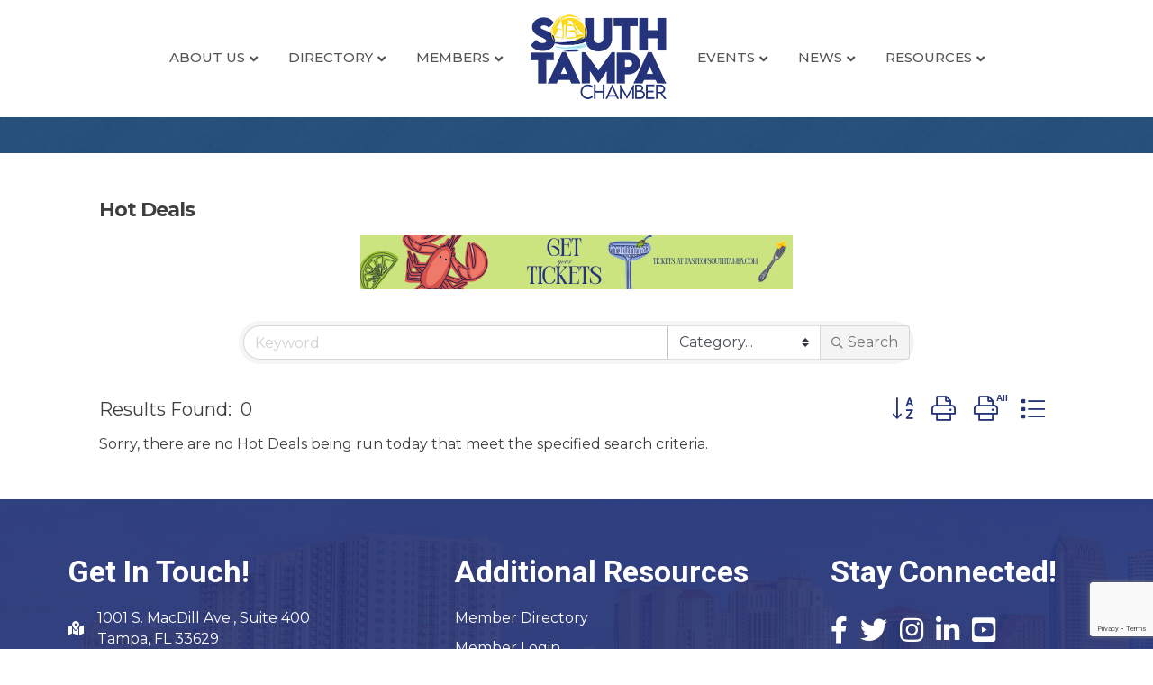

--- FILE ---
content_type: text/html; charset=utf-8
request_url: https://www.google.com/recaptcha/enterprise/anchor?ar=1&k=6LfI_T8rAAAAAMkWHrLP_GfSf3tLy9tKa839wcWa&co=aHR0cHM6Ly9idXNpbmVzcy5zb3V0aHRhbXBhY2hhbWJlci5vcmc6NDQz&hl=en&v=PoyoqOPhxBO7pBk68S4YbpHZ&size=invisible&anchor-ms=40000&execute-ms=30000&cb=f9049p5ia5hc
body_size: 48586
content:
<!DOCTYPE HTML><html dir="ltr" lang="en"><head><meta http-equiv="Content-Type" content="text/html; charset=UTF-8">
<meta http-equiv="X-UA-Compatible" content="IE=edge">
<title>reCAPTCHA</title>
<style type="text/css">
/* cyrillic-ext */
@font-face {
  font-family: 'Roboto';
  font-style: normal;
  font-weight: 400;
  font-stretch: 100%;
  src: url(//fonts.gstatic.com/s/roboto/v48/KFO7CnqEu92Fr1ME7kSn66aGLdTylUAMa3GUBHMdazTgWw.woff2) format('woff2');
  unicode-range: U+0460-052F, U+1C80-1C8A, U+20B4, U+2DE0-2DFF, U+A640-A69F, U+FE2E-FE2F;
}
/* cyrillic */
@font-face {
  font-family: 'Roboto';
  font-style: normal;
  font-weight: 400;
  font-stretch: 100%;
  src: url(//fonts.gstatic.com/s/roboto/v48/KFO7CnqEu92Fr1ME7kSn66aGLdTylUAMa3iUBHMdazTgWw.woff2) format('woff2');
  unicode-range: U+0301, U+0400-045F, U+0490-0491, U+04B0-04B1, U+2116;
}
/* greek-ext */
@font-face {
  font-family: 'Roboto';
  font-style: normal;
  font-weight: 400;
  font-stretch: 100%;
  src: url(//fonts.gstatic.com/s/roboto/v48/KFO7CnqEu92Fr1ME7kSn66aGLdTylUAMa3CUBHMdazTgWw.woff2) format('woff2');
  unicode-range: U+1F00-1FFF;
}
/* greek */
@font-face {
  font-family: 'Roboto';
  font-style: normal;
  font-weight: 400;
  font-stretch: 100%;
  src: url(//fonts.gstatic.com/s/roboto/v48/KFO7CnqEu92Fr1ME7kSn66aGLdTylUAMa3-UBHMdazTgWw.woff2) format('woff2');
  unicode-range: U+0370-0377, U+037A-037F, U+0384-038A, U+038C, U+038E-03A1, U+03A3-03FF;
}
/* math */
@font-face {
  font-family: 'Roboto';
  font-style: normal;
  font-weight: 400;
  font-stretch: 100%;
  src: url(//fonts.gstatic.com/s/roboto/v48/KFO7CnqEu92Fr1ME7kSn66aGLdTylUAMawCUBHMdazTgWw.woff2) format('woff2');
  unicode-range: U+0302-0303, U+0305, U+0307-0308, U+0310, U+0312, U+0315, U+031A, U+0326-0327, U+032C, U+032F-0330, U+0332-0333, U+0338, U+033A, U+0346, U+034D, U+0391-03A1, U+03A3-03A9, U+03B1-03C9, U+03D1, U+03D5-03D6, U+03F0-03F1, U+03F4-03F5, U+2016-2017, U+2034-2038, U+203C, U+2040, U+2043, U+2047, U+2050, U+2057, U+205F, U+2070-2071, U+2074-208E, U+2090-209C, U+20D0-20DC, U+20E1, U+20E5-20EF, U+2100-2112, U+2114-2115, U+2117-2121, U+2123-214F, U+2190, U+2192, U+2194-21AE, U+21B0-21E5, U+21F1-21F2, U+21F4-2211, U+2213-2214, U+2216-22FF, U+2308-230B, U+2310, U+2319, U+231C-2321, U+2336-237A, U+237C, U+2395, U+239B-23B7, U+23D0, U+23DC-23E1, U+2474-2475, U+25AF, U+25B3, U+25B7, U+25BD, U+25C1, U+25CA, U+25CC, U+25FB, U+266D-266F, U+27C0-27FF, U+2900-2AFF, U+2B0E-2B11, U+2B30-2B4C, U+2BFE, U+3030, U+FF5B, U+FF5D, U+1D400-1D7FF, U+1EE00-1EEFF;
}
/* symbols */
@font-face {
  font-family: 'Roboto';
  font-style: normal;
  font-weight: 400;
  font-stretch: 100%;
  src: url(//fonts.gstatic.com/s/roboto/v48/KFO7CnqEu92Fr1ME7kSn66aGLdTylUAMaxKUBHMdazTgWw.woff2) format('woff2');
  unicode-range: U+0001-000C, U+000E-001F, U+007F-009F, U+20DD-20E0, U+20E2-20E4, U+2150-218F, U+2190, U+2192, U+2194-2199, U+21AF, U+21E6-21F0, U+21F3, U+2218-2219, U+2299, U+22C4-22C6, U+2300-243F, U+2440-244A, U+2460-24FF, U+25A0-27BF, U+2800-28FF, U+2921-2922, U+2981, U+29BF, U+29EB, U+2B00-2BFF, U+4DC0-4DFF, U+FFF9-FFFB, U+10140-1018E, U+10190-1019C, U+101A0, U+101D0-101FD, U+102E0-102FB, U+10E60-10E7E, U+1D2C0-1D2D3, U+1D2E0-1D37F, U+1F000-1F0FF, U+1F100-1F1AD, U+1F1E6-1F1FF, U+1F30D-1F30F, U+1F315, U+1F31C, U+1F31E, U+1F320-1F32C, U+1F336, U+1F378, U+1F37D, U+1F382, U+1F393-1F39F, U+1F3A7-1F3A8, U+1F3AC-1F3AF, U+1F3C2, U+1F3C4-1F3C6, U+1F3CA-1F3CE, U+1F3D4-1F3E0, U+1F3ED, U+1F3F1-1F3F3, U+1F3F5-1F3F7, U+1F408, U+1F415, U+1F41F, U+1F426, U+1F43F, U+1F441-1F442, U+1F444, U+1F446-1F449, U+1F44C-1F44E, U+1F453, U+1F46A, U+1F47D, U+1F4A3, U+1F4B0, U+1F4B3, U+1F4B9, U+1F4BB, U+1F4BF, U+1F4C8-1F4CB, U+1F4D6, U+1F4DA, U+1F4DF, U+1F4E3-1F4E6, U+1F4EA-1F4ED, U+1F4F7, U+1F4F9-1F4FB, U+1F4FD-1F4FE, U+1F503, U+1F507-1F50B, U+1F50D, U+1F512-1F513, U+1F53E-1F54A, U+1F54F-1F5FA, U+1F610, U+1F650-1F67F, U+1F687, U+1F68D, U+1F691, U+1F694, U+1F698, U+1F6AD, U+1F6B2, U+1F6B9-1F6BA, U+1F6BC, U+1F6C6-1F6CF, U+1F6D3-1F6D7, U+1F6E0-1F6EA, U+1F6F0-1F6F3, U+1F6F7-1F6FC, U+1F700-1F7FF, U+1F800-1F80B, U+1F810-1F847, U+1F850-1F859, U+1F860-1F887, U+1F890-1F8AD, U+1F8B0-1F8BB, U+1F8C0-1F8C1, U+1F900-1F90B, U+1F93B, U+1F946, U+1F984, U+1F996, U+1F9E9, U+1FA00-1FA6F, U+1FA70-1FA7C, U+1FA80-1FA89, U+1FA8F-1FAC6, U+1FACE-1FADC, U+1FADF-1FAE9, U+1FAF0-1FAF8, U+1FB00-1FBFF;
}
/* vietnamese */
@font-face {
  font-family: 'Roboto';
  font-style: normal;
  font-weight: 400;
  font-stretch: 100%;
  src: url(//fonts.gstatic.com/s/roboto/v48/KFO7CnqEu92Fr1ME7kSn66aGLdTylUAMa3OUBHMdazTgWw.woff2) format('woff2');
  unicode-range: U+0102-0103, U+0110-0111, U+0128-0129, U+0168-0169, U+01A0-01A1, U+01AF-01B0, U+0300-0301, U+0303-0304, U+0308-0309, U+0323, U+0329, U+1EA0-1EF9, U+20AB;
}
/* latin-ext */
@font-face {
  font-family: 'Roboto';
  font-style: normal;
  font-weight: 400;
  font-stretch: 100%;
  src: url(//fonts.gstatic.com/s/roboto/v48/KFO7CnqEu92Fr1ME7kSn66aGLdTylUAMa3KUBHMdazTgWw.woff2) format('woff2');
  unicode-range: U+0100-02BA, U+02BD-02C5, U+02C7-02CC, U+02CE-02D7, U+02DD-02FF, U+0304, U+0308, U+0329, U+1D00-1DBF, U+1E00-1E9F, U+1EF2-1EFF, U+2020, U+20A0-20AB, U+20AD-20C0, U+2113, U+2C60-2C7F, U+A720-A7FF;
}
/* latin */
@font-face {
  font-family: 'Roboto';
  font-style: normal;
  font-weight: 400;
  font-stretch: 100%;
  src: url(//fonts.gstatic.com/s/roboto/v48/KFO7CnqEu92Fr1ME7kSn66aGLdTylUAMa3yUBHMdazQ.woff2) format('woff2');
  unicode-range: U+0000-00FF, U+0131, U+0152-0153, U+02BB-02BC, U+02C6, U+02DA, U+02DC, U+0304, U+0308, U+0329, U+2000-206F, U+20AC, U+2122, U+2191, U+2193, U+2212, U+2215, U+FEFF, U+FFFD;
}
/* cyrillic-ext */
@font-face {
  font-family: 'Roboto';
  font-style: normal;
  font-weight: 500;
  font-stretch: 100%;
  src: url(//fonts.gstatic.com/s/roboto/v48/KFO7CnqEu92Fr1ME7kSn66aGLdTylUAMa3GUBHMdazTgWw.woff2) format('woff2');
  unicode-range: U+0460-052F, U+1C80-1C8A, U+20B4, U+2DE0-2DFF, U+A640-A69F, U+FE2E-FE2F;
}
/* cyrillic */
@font-face {
  font-family: 'Roboto';
  font-style: normal;
  font-weight: 500;
  font-stretch: 100%;
  src: url(//fonts.gstatic.com/s/roboto/v48/KFO7CnqEu92Fr1ME7kSn66aGLdTylUAMa3iUBHMdazTgWw.woff2) format('woff2');
  unicode-range: U+0301, U+0400-045F, U+0490-0491, U+04B0-04B1, U+2116;
}
/* greek-ext */
@font-face {
  font-family: 'Roboto';
  font-style: normal;
  font-weight: 500;
  font-stretch: 100%;
  src: url(//fonts.gstatic.com/s/roboto/v48/KFO7CnqEu92Fr1ME7kSn66aGLdTylUAMa3CUBHMdazTgWw.woff2) format('woff2');
  unicode-range: U+1F00-1FFF;
}
/* greek */
@font-face {
  font-family: 'Roboto';
  font-style: normal;
  font-weight: 500;
  font-stretch: 100%;
  src: url(//fonts.gstatic.com/s/roboto/v48/KFO7CnqEu92Fr1ME7kSn66aGLdTylUAMa3-UBHMdazTgWw.woff2) format('woff2');
  unicode-range: U+0370-0377, U+037A-037F, U+0384-038A, U+038C, U+038E-03A1, U+03A3-03FF;
}
/* math */
@font-face {
  font-family: 'Roboto';
  font-style: normal;
  font-weight: 500;
  font-stretch: 100%;
  src: url(//fonts.gstatic.com/s/roboto/v48/KFO7CnqEu92Fr1ME7kSn66aGLdTylUAMawCUBHMdazTgWw.woff2) format('woff2');
  unicode-range: U+0302-0303, U+0305, U+0307-0308, U+0310, U+0312, U+0315, U+031A, U+0326-0327, U+032C, U+032F-0330, U+0332-0333, U+0338, U+033A, U+0346, U+034D, U+0391-03A1, U+03A3-03A9, U+03B1-03C9, U+03D1, U+03D5-03D6, U+03F0-03F1, U+03F4-03F5, U+2016-2017, U+2034-2038, U+203C, U+2040, U+2043, U+2047, U+2050, U+2057, U+205F, U+2070-2071, U+2074-208E, U+2090-209C, U+20D0-20DC, U+20E1, U+20E5-20EF, U+2100-2112, U+2114-2115, U+2117-2121, U+2123-214F, U+2190, U+2192, U+2194-21AE, U+21B0-21E5, U+21F1-21F2, U+21F4-2211, U+2213-2214, U+2216-22FF, U+2308-230B, U+2310, U+2319, U+231C-2321, U+2336-237A, U+237C, U+2395, U+239B-23B7, U+23D0, U+23DC-23E1, U+2474-2475, U+25AF, U+25B3, U+25B7, U+25BD, U+25C1, U+25CA, U+25CC, U+25FB, U+266D-266F, U+27C0-27FF, U+2900-2AFF, U+2B0E-2B11, U+2B30-2B4C, U+2BFE, U+3030, U+FF5B, U+FF5D, U+1D400-1D7FF, U+1EE00-1EEFF;
}
/* symbols */
@font-face {
  font-family: 'Roboto';
  font-style: normal;
  font-weight: 500;
  font-stretch: 100%;
  src: url(//fonts.gstatic.com/s/roboto/v48/KFO7CnqEu92Fr1ME7kSn66aGLdTylUAMaxKUBHMdazTgWw.woff2) format('woff2');
  unicode-range: U+0001-000C, U+000E-001F, U+007F-009F, U+20DD-20E0, U+20E2-20E4, U+2150-218F, U+2190, U+2192, U+2194-2199, U+21AF, U+21E6-21F0, U+21F3, U+2218-2219, U+2299, U+22C4-22C6, U+2300-243F, U+2440-244A, U+2460-24FF, U+25A0-27BF, U+2800-28FF, U+2921-2922, U+2981, U+29BF, U+29EB, U+2B00-2BFF, U+4DC0-4DFF, U+FFF9-FFFB, U+10140-1018E, U+10190-1019C, U+101A0, U+101D0-101FD, U+102E0-102FB, U+10E60-10E7E, U+1D2C0-1D2D3, U+1D2E0-1D37F, U+1F000-1F0FF, U+1F100-1F1AD, U+1F1E6-1F1FF, U+1F30D-1F30F, U+1F315, U+1F31C, U+1F31E, U+1F320-1F32C, U+1F336, U+1F378, U+1F37D, U+1F382, U+1F393-1F39F, U+1F3A7-1F3A8, U+1F3AC-1F3AF, U+1F3C2, U+1F3C4-1F3C6, U+1F3CA-1F3CE, U+1F3D4-1F3E0, U+1F3ED, U+1F3F1-1F3F3, U+1F3F5-1F3F7, U+1F408, U+1F415, U+1F41F, U+1F426, U+1F43F, U+1F441-1F442, U+1F444, U+1F446-1F449, U+1F44C-1F44E, U+1F453, U+1F46A, U+1F47D, U+1F4A3, U+1F4B0, U+1F4B3, U+1F4B9, U+1F4BB, U+1F4BF, U+1F4C8-1F4CB, U+1F4D6, U+1F4DA, U+1F4DF, U+1F4E3-1F4E6, U+1F4EA-1F4ED, U+1F4F7, U+1F4F9-1F4FB, U+1F4FD-1F4FE, U+1F503, U+1F507-1F50B, U+1F50D, U+1F512-1F513, U+1F53E-1F54A, U+1F54F-1F5FA, U+1F610, U+1F650-1F67F, U+1F687, U+1F68D, U+1F691, U+1F694, U+1F698, U+1F6AD, U+1F6B2, U+1F6B9-1F6BA, U+1F6BC, U+1F6C6-1F6CF, U+1F6D3-1F6D7, U+1F6E0-1F6EA, U+1F6F0-1F6F3, U+1F6F7-1F6FC, U+1F700-1F7FF, U+1F800-1F80B, U+1F810-1F847, U+1F850-1F859, U+1F860-1F887, U+1F890-1F8AD, U+1F8B0-1F8BB, U+1F8C0-1F8C1, U+1F900-1F90B, U+1F93B, U+1F946, U+1F984, U+1F996, U+1F9E9, U+1FA00-1FA6F, U+1FA70-1FA7C, U+1FA80-1FA89, U+1FA8F-1FAC6, U+1FACE-1FADC, U+1FADF-1FAE9, U+1FAF0-1FAF8, U+1FB00-1FBFF;
}
/* vietnamese */
@font-face {
  font-family: 'Roboto';
  font-style: normal;
  font-weight: 500;
  font-stretch: 100%;
  src: url(//fonts.gstatic.com/s/roboto/v48/KFO7CnqEu92Fr1ME7kSn66aGLdTylUAMa3OUBHMdazTgWw.woff2) format('woff2');
  unicode-range: U+0102-0103, U+0110-0111, U+0128-0129, U+0168-0169, U+01A0-01A1, U+01AF-01B0, U+0300-0301, U+0303-0304, U+0308-0309, U+0323, U+0329, U+1EA0-1EF9, U+20AB;
}
/* latin-ext */
@font-face {
  font-family: 'Roboto';
  font-style: normal;
  font-weight: 500;
  font-stretch: 100%;
  src: url(//fonts.gstatic.com/s/roboto/v48/KFO7CnqEu92Fr1ME7kSn66aGLdTylUAMa3KUBHMdazTgWw.woff2) format('woff2');
  unicode-range: U+0100-02BA, U+02BD-02C5, U+02C7-02CC, U+02CE-02D7, U+02DD-02FF, U+0304, U+0308, U+0329, U+1D00-1DBF, U+1E00-1E9F, U+1EF2-1EFF, U+2020, U+20A0-20AB, U+20AD-20C0, U+2113, U+2C60-2C7F, U+A720-A7FF;
}
/* latin */
@font-face {
  font-family: 'Roboto';
  font-style: normal;
  font-weight: 500;
  font-stretch: 100%;
  src: url(//fonts.gstatic.com/s/roboto/v48/KFO7CnqEu92Fr1ME7kSn66aGLdTylUAMa3yUBHMdazQ.woff2) format('woff2');
  unicode-range: U+0000-00FF, U+0131, U+0152-0153, U+02BB-02BC, U+02C6, U+02DA, U+02DC, U+0304, U+0308, U+0329, U+2000-206F, U+20AC, U+2122, U+2191, U+2193, U+2212, U+2215, U+FEFF, U+FFFD;
}
/* cyrillic-ext */
@font-face {
  font-family: 'Roboto';
  font-style: normal;
  font-weight: 900;
  font-stretch: 100%;
  src: url(//fonts.gstatic.com/s/roboto/v48/KFO7CnqEu92Fr1ME7kSn66aGLdTylUAMa3GUBHMdazTgWw.woff2) format('woff2');
  unicode-range: U+0460-052F, U+1C80-1C8A, U+20B4, U+2DE0-2DFF, U+A640-A69F, U+FE2E-FE2F;
}
/* cyrillic */
@font-face {
  font-family: 'Roboto';
  font-style: normal;
  font-weight: 900;
  font-stretch: 100%;
  src: url(//fonts.gstatic.com/s/roboto/v48/KFO7CnqEu92Fr1ME7kSn66aGLdTylUAMa3iUBHMdazTgWw.woff2) format('woff2');
  unicode-range: U+0301, U+0400-045F, U+0490-0491, U+04B0-04B1, U+2116;
}
/* greek-ext */
@font-face {
  font-family: 'Roboto';
  font-style: normal;
  font-weight: 900;
  font-stretch: 100%;
  src: url(//fonts.gstatic.com/s/roboto/v48/KFO7CnqEu92Fr1ME7kSn66aGLdTylUAMa3CUBHMdazTgWw.woff2) format('woff2');
  unicode-range: U+1F00-1FFF;
}
/* greek */
@font-face {
  font-family: 'Roboto';
  font-style: normal;
  font-weight: 900;
  font-stretch: 100%;
  src: url(//fonts.gstatic.com/s/roboto/v48/KFO7CnqEu92Fr1ME7kSn66aGLdTylUAMa3-UBHMdazTgWw.woff2) format('woff2');
  unicode-range: U+0370-0377, U+037A-037F, U+0384-038A, U+038C, U+038E-03A1, U+03A3-03FF;
}
/* math */
@font-face {
  font-family: 'Roboto';
  font-style: normal;
  font-weight: 900;
  font-stretch: 100%;
  src: url(//fonts.gstatic.com/s/roboto/v48/KFO7CnqEu92Fr1ME7kSn66aGLdTylUAMawCUBHMdazTgWw.woff2) format('woff2');
  unicode-range: U+0302-0303, U+0305, U+0307-0308, U+0310, U+0312, U+0315, U+031A, U+0326-0327, U+032C, U+032F-0330, U+0332-0333, U+0338, U+033A, U+0346, U+034D, U+0391-03A1, U+03A3-03A9, U+03B1-03C9, U+03D1, U+03D5-03D6, U+03F0-03F1, U+03F4-03F5, U+2016-2017, U+2034-2038, U+203C, U+2040, U+2043, U+2047, U+2050, U+2057, U+205F, U+2070-2071, U+2074-208E, U+2090-209C, U+20D0-20DC, U+20E1, U+20E5-20EF, U+2100-2112, U+2114-2115, U+2117-2121, U+2123-214F, U+2190, U+2192, U+2194-21AE, U+21B0-21E5, U+21F1-21F2, U+21F4-2211, U+2213-2214, U+2216-22FF, U+2308-230B, U+2310, U+2319, U+231C-2321, U+2336-237A, U+237C, U+2395, U+239B-23B7, U+23D0, U+23DC-23E1, U+2474-2475, U+25AF, U+25B3, U+25B7, U+25BD, U+25C1, U+25CA, U+25CC, U+25FB, U+266D-266F, U+27C0-27FF, U+2900-2AFF, U+2B0E-2B11, U+2B30-2B4C, U+2BFE, U+3030, U+FF5B, U+FF5D, U+1D400-1D7FF, U+1EE00-1EEFF;
}
/* symbols */
@font-face {
  font-family: 'Roboto';
  font-style: normal;
  font-weight: 900;
  font-stretch: 100%;
  src: url(//fonts.gstatic.com/s/roboto/v48/KFO7CnqEu92Fr1ME7kSn66aGLdTylUAMaxKUBHMdazTgWw.woff2) format('woff2');
  unicode-range: U+0001-000C, U+000E-001F, U+007F-009F, U+20DD-20E0, U+20E2-20E4, U+2150-218F, U+2190, U+2192, U+2194-2199, U+21AF, U+21E6-21F0, U+21F3, U+2218-2219, U+2299, U+22C4-22C6, U+2300-243F, U+2440-244A, U+2460-24FF, U+25A0-27BF, U+2800-28FF, U+2921-2922, U+2981, U+29BF, U+29EB, U+2B00-2BFF, U+4DC0-4DFF, U+FFF9-FFFB, U+10140-1018E, U+10190-1019C, U+101A0, U+101D0-101FD, U+102E0-102FB, U+10E60-10E7E, U+1D2C0-1D2D3, U+1D2E0-1D37F, U+1F000-1F0FF, U+1F100-1F1AD, U+1F1E6-1F1FF, U+1F30D-1F30F, U+1F315, U+1F31C, U+1F31E, U+1F320-1F32C, U+1F336, U+1F378, U+1F37D, U+1F382, U+1F393-1F39F, U+1F3A7-1F3A8, U+1F3AC-1F3AF, U+1F3C2, U+1F3C4-1F3C6, U+1F3CA-1F3CE, U+1F3D4-1F3E0, U+1F3ED, U+1F3F1-1F3F3, U+1F3F5-1F3F7, U+1F408, U+1F415, U+1F41F, U+1F426, U+1F43F, U+1F441-1F442, U+1F444, U+1F446-1F449, U+1F44C-1F44E, U+1F453, U+1F46A, U+1F47D, U+1F4A3, U+1F4B0, U+1F4B3, U+1F4B9, U+1F4BB, U+1F4BF, U+1F4C8-1F4CB, U+1F4D6, U+1F4DA, U+1F4DF, U+1F4E3-1F4E6, U+1F4EA-1F4ED, U+1F4F7, U+1F4F9-1F4FB, U+1F4FD-1F4FE, U+1F503, U+1F507-1F50B, U+1F50D, U+1F512-1F513, U+1F53E-1F54A, U+1F54F-1F5FA, U+1F610, U+1F650-1F67F, U+1F687, U+1F68D, U+1F691, U+1F694, U+1F698, U+1F6AD, U+1F6B2, U+1F6B9-1F6BA, U+1F6BC, U+1F6C6-1F6CF, U+1F6D3-1F6D7, U+1F6E0-1F6EA, U+1F6F0-1F6F3, U+1F6F7-1F6FC, U+1F700-1F7FF, U+1F800-1F80B, U+1F810-1F847, U+1F850-1F859, U+1F860-1F887, U+1F890-1F8AD, U+1F8B0-1F8BB, U+1F8C0-1F8C1, U+1F900-1F90B, U+1F93B, U+1F946, U+1F984, U+1F996, U+1F9E9, U+1FA00-1FA6F, U+1FA70-1FA7C, U+1FA80-1FA89, U+1FA8F-1FAC6, U+1FACE-1FADC, U+1FADF-1FAE9, U+1FAF0-1FAF8, U+1FB00-1FBFF;
}
/* vietnamese */
@font-face {
  font-family: 'Roboto';
  font-style: normal;
  font-weight: 900;
  font-stretch: 100%;
  src: url(//fonts.gstatic.com/s/roboto/v48/KFO7CnqEu92Fr1ME7kSn66aGLdTylUAMa3OUBHMdazTgWw.woff2) format('woff2');
  unicode-range: U+0102-0103, U+0110-0111, U+0128-0129, U+0168-0169, U+01A0-01A1, U+01AF-01B0, U+0300-0301, U+0303-0304, U+0308-0309, U+0323, U+0329, U+1EA0-1EF9, U+20AB;
}
/* latin-ext */
@font-face {
  font-family: 'Roboto';
  font-style: normal;
  font-weight: 900;
  font-stretch: 100%;
  src: url(//fonts.gstatic.com/s/roboto/v48/KFO7CnqEu92Fr1ME7kSn66aGLdTylUAMa3KUBHMdazTgWw.woff2) format('woff2');
  unicode-range: U+0100-02BA, U+02BD-02C5, U+02C7-02CC, U+02CE-02D7, U+02DD-02FF, U+0304, U+0308, U+0329, U+1D00-1DBF, U+1E00-1E9F, U+1EF2-1EFF, U+2020, U+20A0-20AB, U+20AD-20C0, U+2113, U+2C60-2C7F, U+A720-A7FF;
}
/* latin */
@font-face {
  font-family: 'Roboto';
  font-style: normal;
  font-weight: 900;
  font-stretch: 100%;
  src: url(//fonts.gstatic.com/s/roboto/v48/KFO7CnqEu92Fr1ME7kSn66aGLdTylUAMa3yUBHMdazQ.woff2) format('woff2');
  unicode-range: U+0000-00FF, U+0131, U+0152-0153, U+02BB-02BC, U+02C6, U+02DA, U+02DC, U+0304, U+0308, U+0329, U+2000-206F, U+20AC, U+2122, U+2191, U+2193, U+2212, U+2215, U+FEFF, U+FFFD;
}

</style>
<link rel="stylesheet" type="text/css" href="https://www.gstatic.com/recaptcha/releases/PoyoqOPhxBO7pBk68S4YbpHZ/styles__ltr.css">
<script nonce="bZAfKcTbriheKXUC_uuUHg" type="text/javascript">window['__recaptcha_api'] = 'https://www.google.com/recaptcha/enterprise/';</script>
<script type="text/javascript" src="https://www.gstatic.com/recaptcha/releases/PoyoqOPhxBO7pBk68S4YbpHZ/recaptcha__en.js" nonce="bZAfKcTbriheKXUC_uuUHg">
      
    </script></head>
<body><div id="rc-anchor-alert" class="rc-anchor-alert"></div>
<input type="hidden" id="recaptcha-token" value="[base64]">
<script type="text/javascript" nonce="bZAfKcTbriheKXUC_uuUHg">
      recaptcha.anchor.Main.init("[\x22ainput\x22,[\x22bgdata\x22,\x22\x22,\[base64]/[base64]/[base64]/[base64]/cjw8ejpyPj4+eil9Y2F0Y2gobCl7dGhyb3cgbDt9fSxIPWZ1bmN0aW9uKHcsdCx6KXtpZih3PT0xOTR8fHc9PTIwOCl0LnZbd10/dC52W3ddLmNvbmNhdCh6KTp0LnZbd109b2Yoeix0KTtlbHNle2lmKHQuYkImJnchPTMxNylyZXR1cm47dz09NjZ8fHc9PTEyMnx8dz09NDcwfHx3PT00NHx8dz09NDE2fHx3PT0zOTd8fHc9PTQyMXx8dz09Njh8fHc9PTcwfHx3PT0xODQ/[base64]/[base64]/[base64]/bmV3IGRbVl0oSlswXSk6cD09Mj9uZXcgZFtWXShKWzBdLEpbMV0pOnA9PTM/bmV3IGRbVl0oSlswXSxKWzFdLEpbMl0pOnA9PTQ/[base64]/[base64]/[base64]/[base64]\x22,\[base64]\\u003d\\u003d\x22,\x22GMO9ISc5wp01w71Uwq/CuRnDkDTCrsOJVWZQZ8OTcw/DoEo3OF0UwpHDtsOiDi16WcKsa8Kgw5IDw4LDoMOWw5xcICUnIUp/LMOadcK9ZMOVGRHDqVrDlnzCk11OCD4xwq9wK1DDtE0dLsKVwqcseMKyw4RFwo90w5fCq8KTwqLDhRnDmVPCvw9fw7J8wofDo8Oww5vCtjkZwq3DuGTCpcKIw54/w7bCtUPCtQ5ESmwaNQXCucK1wrpfwrfDhgLDgsOSwp4Uw73DrsKNNcK5E8OnGQDCjzYsw4rCh8OjwoHDo8O2AsO5FSEDwqdDMVrDh8OVwot8w4zDvU3DomfCvMO9ZsOtw5Q7w4xYel7Ctk/DvTNXfyLCmGHDtsK8MyrDnVJsw5LCk8OFw6rCjmVYw4pRAG/[base64]/CncOmwpHDoMKwBsObw4/DmcKbXELCmMORw5zCi8K2woBYfcOYwpTCu0XDvzPCksOgw6XDkVbDg2w8IVYKw6E5L8OyKsKmw7lNw6g9wp3DisOUw4UHw7HDnEkVw6obfsKuPzvDqA5Ew6hgwqprRznDjBQ2wqUrcMOAwqkHCsORwpklw6FbV8K4QX4pHcKBFMKVQFggw5N/eXXDoMOBFcK/[base64]/Cl3PCssO3X2AjDMKVHMKCDA8AYsObM8OmS8K4I8OwFQY+LFshfcOtHwgoTibDs3Frw5lUby1fTcONQ33Cs3BNw6B7w4lPaHpMw7rCgMKgR25owplpw4Vxw4LDgynDvVvDjsKSZgrCpE/Ck8OyA8KIw5IGQMK7HRPDuMKkw4HDknTDpGXDp1s6wrrCm37DuMOXb8OeUidvFGfCqsKDwpVMw6psw7Fyw4zDtsKXSMKyfsKlwoNiezReS8O2QEgowqM+JFAJwrgtwrJkaxcABQtRwqXDthjDgWjDq8O/wpggw4nCpg7DmsOtbVHDpU5swpbCvjVZSy3Diy9mwr/Dk3UHwqTChMOZw4rDuyzCjxDDlFF3XjYOw4rCpRwVwqjCjsOhwrfDnXcMwqcrMQ3CoRNMwonDh8K9JiDCp8OuSj3CqjDCicOcw6bClMK/wqrDkMOobzDCoMKoFnIBCMKhwoDCghMTRVsjSsKyK8Kmck/Co1LCg8O7LQnCocKrHsOWXcOQwrlKPsOXXsOGPWZ8PsKHwq5EERDCrsOXfMO/P8OleHjDn8O4w7TCi8KEGH3DiwViw6ARw4HDp8Obw7ZPwq5jw5jCjsO1wokIwr8Ew7waw5rCs8KwwqPCkifCpcOBDQXCsX7CtBLDjjTCkMKaT8O7IcOhw7zCu8KoVyPCmMK3w5UTVk3Cs8OlasOUIcO2ZMOyWBHDnRvDnS/DrQM5CEZCdFIxw7A0woXCpC7Dj8OpXVseDRfCiMKfw5YMw7VgURrCpMO7wrbDnMOYw77ChyHDpsOrw4UfwpbDjcKEw4JuJArDisK6XMOBGcKzS8K8HcKMXsKrSShsSTHCiGLCssOPQF7CvMK8w4/[base64]/BQzDncOQIU08wo3Cr8KKf2jDhAouw73CjEw6dChwHQQ7w6dBdG11w5XCjhkRQ2LDhQnCq8O+wrxqw6/DgMO1R8OfwpoWw7zCoBVzw5HDi0TCjlFew4l/w7pUYcKoTcO1W8KMw4p5w5zCuwRhwrTDrBhOw6E2w4hyJcOSw5oOEsKBM8ONwrFFNMK2Om/CpkDCgcOZw7cZXsOswpvDvHDDo8K/bMO+PsKYwqMlFBhuwrluw6zCpsOmwotaw5N0LzVcKwjCjsKXR8Krw57CmsK7w5dWwqMkKsKbNWjClMKDw63CkcOGwpY/[base64]/KMKBKFjDtCrDhsK8wockwoFJwo3CqXIIVnfCscKWwqzDkMKuw4XChAAKNm0sw6wjw4PCk01VDVXCklXDlsO0w7/DvW7CtcO5D03CssKtaQTDocOBw6U/f8Ofw7bClGXDr8OfGcKqQsO7wrDDo2zDgsKtbsOdw5bDliFsw6J+WsOhwrjDqW8gwpoVwobCjmjDvwoyw6zCsGfDpzgEPsK+GiDDvSpiO8KbTH42HMKLHcKdShDCtgTDh8OucUxAwqtBwrwaPMK/w5nCrsKfZlXCjsO9w4Ypw50LwrxUdRTCm8O5woM/wpfDqz3CgRPCpsOqMcKIcidEcRBLw4zDnwIrw5/DkMOQwoLCrRRtKQ3Ck8OfB8OMwpYcR2gpasK0KMOvAiVHcFvDpcOnR3VSwqwfwp0KFcK1w5LDnMO8TMKpw6w0ZMO8wqHCrXrDuDBhG1wLIcOYw70Ew5opaUgyw7bDpVPCm8OJLMOPaRDCkMK/w4lew4kVYMOVLnzClFPCvMOZwqpzRcKkY3IEw5nCqMOQw7Brw4vDgcKbecOsSxV/[base64]/DmMKiOMKbw6EmU8KOwpzCp0vDiTMMw5TCq8K6QF8gwr7Ch1tkVcKAKFDCnMOxB8OFw5hawq8Ew5k8w7rDj2HCi8K/w7N+wo3Co8KZw6FvUTrCsw3CpcKaw79Iw7zCpmnCucKBwo/Co39mcsKXwpZXwqwWw5ZIQF3DnVdxbjfClsOdwrnDtndhwrcbw60rwqvCnsOydMKZDFDDncO0w7nDmsOxJcKlUALDjiAYZsK0D29Gw5jDj0HDpsOYwohZCBwOw6cIw6LCtsKHwpXDocKUw54kDsOew69EwqnDjMOaD8KlwokvW0/DhTDCicOjw6bDhwoSw6J5TMKXwr3DsMKQBsOJw6ZrwpLCnUcGRh8tECssLH3DpcOQw61YfFDDk8OzNw7ClGZzwr/DpcKvw53ClsKYTkFkLCspE2tIN03DqMOqfQwHwofCghLDjsOhSiMMw6JUw4hNw4bDssKXw4l9PGpyJ8KEVwUpwo5YccK+fR/[base64]/Dm8KWwrvDuVRSFzzCoMKxI8KFB8KewojCujFOwqZCK3/Cnm0YwrLCrhg0w5jDigjCi8OrcsKmw7gcwoFZwrMUw5FkwoV0wqHDrzAVUcOGcMOlW1HCiDXDkRsvbGchwp1mwpIMw6xmwrlgwpbCqsKeDcKEwpDCtSp+w40Ywr/CoisPwoVkw6vDrsOHHQvDghVlIsOMw5Jow5YRwr3CsVfDpMO2w4o/BWJiwqUpw5lSw58pKFAywpjCrMKjK8ONw77Cn3sLwpkZTS5Mw6bCocKAw7JqwqzChhlWw4DCkTFmccOjdMO4w4fCsEREwpfDiTsnAEPCvTgMw4M4w6PDqxB4w6gzLxbCp8Kiwp3DpHLDp8Opwo8sVcKQRcKxUjMrwr7DqTbCs8K+UjgXST8tbA/Cggg/elw8w7kFfDQpVcKRwpgEwpXCh8Oyw5jDhcOQADo6wonCm8KBFEU4wovDpFwUbMK/CGBXGzrDrcOPw7bCiMOeSMOkLEASwr1QSETCo8OsWHzCt8OcHsKyX0bCj8OqD0IDfsOZU2vChcOkSsKIwoDCqC1MwpjCrHImKcOJDMO8BXsywrzCkRJCw65COB4qPFodC8KAQk8lw6o1w5/CsgEGMwTCuTTCj8OmYHgWwpNCw7FhbMOeCXEhw6/DjcKBwrg6w5rDl3HCv8OALQkbDzoPwog+VsKhw4DDhAgRw4bCiQoRQAXDlsOSw4DCgsOTw5sywpHDunN0wpXCjcOBCsKPwp4IwpDDrAbDi8OtFAFBFsOWwps7bk8Ew5IeHWwZVMOCC8Ozw7nDu8OACBwRFhsaAMKYw6NQwo5lJGnCjg4pw4zDkm8Ew6Iaw6/CgB4FRmLDl8OSw4UZAsOmwpvCjlPDgsOWw6jDqsO1e8Klw43ClntvwrobW8OuwrnDicO2NEcuw7HDvWjCn8O5OxLDicOlwqvDk8KewqrDgBPDs8Kaw4LCmGslAw4ubScrKsKvP0U0cR1jABfCuj/Dolhzw5fDrSQWG8O2w7Ixwr/[base64]/CmkQrJMKWC0TCusOEwqoLw7PCqnsNwojCjsOnw5XDvMODHsKdwobDg1twOsOqwq5BwrkrwqJTC2ocM1EFKMKCwr7DtsKqPsOiwrXCtUNew6TCnWQZwqlcw6AXw7o8eMOhN8Kowpw/cMKAwo9FVSV6wqQzMG8Tw6oDA8OPwqjDoTzDuMKkwpnCvTrCnQjCr8OeJsOLWMKJw5k4wrwPTMKQwqwkGMKUwpczwp7DmwHDhzlvKjPDjBoVPsKSwoTDisOrd1fCjHsxwoofw6NqwrzCkUlVcF3DkMOlwrQvwobDgsKuw59ZbV4/woDDpsONwp7DgcKcwqo3bsKSw5vDn8KiQ8O3B8OxDQV9CMOow6rDkysuwqfDjHMTw5Fgw6fCsGRKVsOaAsKQHsKUV8KRw61YVMOEKXLDlMOiG8Ogw58heh7DncKew7/[base64]/[base64]/DucOaUDrChCPCksKIOMOUw4DDlTHCgsOLS8KQAMOOdy9iw6gFGcKJVcO9bMKpw6zDvXLDgMKhw7gcG8OCA3zDvVkPwrMpbcK8GyprTMOTw653DkfDo0bCjH7CtSHCsXBcwoYzw5/DjDvCoD0HwoVww57CkTfCpcOgSXnCkg7ClcOnw6HCo8ONAUjCk8O6w6M5w4HDrsO8w4jCtWdGDG4nwopuwrwwUhLDlxANw4/DssOoNy1aXsKZwoDDs1kOwoshRsO3w5BPX0rDqyjDo8OsG8KZURAGDMKrwoUEwoTDnyBHDVg1PD99woDDqVUew7U/woVJEh3DsMOzwq/CnhwWQsKaF8K7wrcRYmZcwrVKAsKrc8Ouf1xcYmrDvMKSw7rCnMOZZcKnw5vChGx+wqfCp8KTG8KBwrtAw5rDiRQAw4DCt8OlWsKlBMK2wrzDrcKaPcONw61Iw77DhcOUdj4+w6nCk3ldwp9Ybm0YwpPDkSXCp1/DksOUeh/DhsOddxlqeCsfwrwANEM7VMOgRVlwFBYUBw1oHcO4NsOtJcOeKcOwwpAJGcOUBcOHdV3DrcOwGhDCt3XDn8KUXcO3SHl+F8KiciDCgcODaMOZw7JpJMONM0bCkFIWQ8K4wprDtEjDh8KMCDQiKy7CmxV7w5UeLcKSw5TCoSwywqEEwr/DqADCrE/CgkDDtMKmwqJQI8KAEcK8w6Itwr3DoRbDiMKZw5rDrsO+JMKwdMO/EDgawpfCsgfCoBDDqFxlwp1Gw6fCjcOHw5RcCcKOQMOVw6XDpsKnecKrw6XCmVXCs2zDsBTCrXVYw5JzeMKCw7NKQ31wwqHDtHZ4RjLDrwDCtcOJTUdow5/Cjn/DgG4dw7lZw43CscKEwr9eU8KSDsKxfsOTw4E9worDh0AbHsKMR8O/w5nCmsO1wofDrsKNLcOzw5DCosKQw4XCsMKEwrsHwrNDEz0MYsO2w4XDjcObQVVwNAETwplzRz3DqsOlYcO/w5DCnsK0wrrCp8OLRMKVGg7DtcKsC8OJRiXDocKSwp9hwqHDnMOQw7HDvTvCo0nDvMKXbQvDj1PDqVAhwo7Cv8K3w7k2wrHCoMKwGcKlwqjCnsKGwrNtKsKtw4PDjyPDll/DujTDmxPCocOCX8KFwojDoMO7wrvChMOxw77DtmfCi8OhD8OwSDzCvcOqNcKCw6YIKxhLTcOURMK/[base64]/[base64]/DqisqwprDrcKvYMKwacKow63Do8Kdw4xYP8Omd8KHIS/CrT/DoGEOETnChMO8wpgAX1RkwqPDjFUqOQTCpFc5HcOlQVt8w7XClQnClVQnw75cw61UOxHDqMKeGnkLBzd2wqzDpjtfwq7DjcKkcS/CucKAw5fDuFXDrEPCsMKNw77CtcK6w58aSsOawpbCh27CokDCpFXCsiZvwrtAw4DDrRXDhzs4I8OZOcKSwpBJw75NKAbCrUtZwrlUHcKObw9gw4UEwqpZwq1Lw6rChsOaw6vDqsOKwoYhw5Y3w6DDkcKxRhrCkMOEO8OLwpBID8KsTxoQw5B7w5/[base64]/VX/DvDDDvQHDkMOBwpHCtsKaw74Fd8OCw7FYPVvDikjChEfCuk7DjS0caGPDo8Onw6PDmsOCwrPCt2Z6SE3Ckn9mV8Ouw7TCr8OwwpvCiA/CijUaVlcqMn14bGbDj1bCi8KlwozCksK6IsKLwrDDr8O5WGPCgTfDri3DlcOWKMKcwoHCu8KEwrPDksKdI2Z+wqxsw4bDl0tywqfCoMOjw408wr0UwpzCvsKmTyfDsVrDhsOYwocKw5IVZ8Kiw4jCn1DCrcO7w7DDgsOfcxrDtcONw7nDjCvCscK9aG/CglYrw4nCgsOnwog6BsOrw4bDkFUew4pTw4XCtcO9ZMO8CjjCosOQWF7CrlwdwqDDvCk3wqA1w40TFDPDnGh1w6VqwoUNwoVzwrVwwq50LUjDln/ChcKyw4HCt8Khw5Efw6Jtw71Mwr7CkcOdGT45w7Ihw4Y7wq/Cgj7DnMK0d8KjD2/CmFRBb8OZHH54TMOpwqbDmxrDiCgLw7pDwoXDpsKCwrMYa8K3w7Ipw7F/[base64]/Dq8KLwoRyw7HDjHHDhSvCl8KswqzCsMOawp/CiMOXwq7Cj8OCXSQNQcKWw7xOw7A9b2bDkUzDpMKww4rDtcOFKMOBwpvCqcODWFcJXVINQsKDXMKcw5fDgn3CghQNwo/Dl8K4w57DnHzDqF/DnDjDsnrCrFYmw74IwoYTw7t7wqfDsz06w7NWw7LCg8OBM8Kcw45QQcKBw63DhUXDgWdTa0NOEcOqTmHCoMK9w6dVXC3CicKxacOSeBU2wqleQlFuCkMQwrpHFHwiw7Fzw7h0TsKcw4stUsKLw6zCmGhTc8KRwprCscOnY8OhSMOqVn/CpMKSwoQ1w5UGwo5Ua8ORw7thw6HCmMKaJ8KHMEvCvcKww4/Cm8KqasObJcOcw5kZwr4aTGAVw4jDiMO5wrzCszDDoMODw7B7w4vDnlPChyBdCsOnwonDqhh/LFHCnHAnF8K0OsKvOsKaCwnDsRJSwrTChsO/[base64]/[base64]/XAFWwpVFwoI4w4E2wpsNYcKcECUbFC0rQMOzSFDCkMKDwrdIw6LDq1NXw6QRw7oFwo1XC2pZGBw8EcKwJS/Cm3bDv8Ojfndww7HDqsO6w4EowpPDnFUORAkqwr7CqMKUEsOKCcKLw7JFE2vCuw/CsjZuwq5aYcKNw5zDmsKRKcKfbiDDisO2bcObIMK7XxXCmcOJw4rCnx3DuTdvwqgmRMK0w50Hw6PCt8K0ShLCvcK9wpQlDUF/[base64]/DvMOPwqknPFzCqsKnw5p+XQ05wqklK8KrPAjCmEVYX3FUw7RoXMKSQMKQw6sOw4F0IMKxdnZBwol6wqjDssK+S2t8w4TDhsKlwqLDv8O9OlzCoEgxw5LDiwMrT8OGOQk0V0PDvizCiyZmw5prNlluwoRWS8OWZShkw4XDnQfDu8Kxwp5nwovDt8O8wr/[base64]/w4DDgMOOKjDDkMOVw6xawo5PwpwzeXDDrVLDhi7Dgi8WcA4gHsOnIsKBw6sWcErDucKZw5XCg8KyOm/DiATCqcOvHcOQMlDDmcKiw59Vw6w6wq/DqUsJwrfCiBzChsKpwrRKOh8/w5Y9wqPCicOhdD3Dmx/Cn8KdS8OmekVVwpHDvhPCnQ4PW8O2w45fWcOmVHl7w4c0X8O9WsKbasOELWIkwpkmwofDnsOUwp7DgcOLwoBIw5jDr8K/ZcOzeMOHb1HCpnrCik3DiWw/wqjDrsONw5Etwp3CicKgNMOlwoZyw7XCkMKZw5XDtMKVwpTDmUvCnjfDlGJFMMK+E8OUbhBCwotNw5k/wq/DocO5PWLDqglNL8KNPC/DhwcoKsOOwpvCnMOFwrbClsORK2DDpMO7w6k/w47ClXTDnDU7wpPDtWl+wovCjsOiVsKxw4XDi8KQLQ8/w5XCoG4iEMOwwqIQX8OcwoJDa1dpecO7S8KpYlLDlj1kwol9w4nDlsKtwow8WMOaw6rCjcOGwrfDlnDDp11jwpvCiMOGwp7DhsOfU8KIwoM/XEN3a8OCw4/Clw4jazXCicO6dXZkwojDgz1YwrZgWcKlK8ONOcKBVjQSbcORwrfCmxYdw4EcK8O+wo0TcEjCn8O4wp/CtMOBb8OZRwjDgDBXwq4Xw5FrExPChcKzL8Otw7cPUsODQ0zCk8O8wozCkio/w6N7fsK2wrFhTMK8bGZ3wrA5wpHCosO+wpN8wqYdw40lVl/CkMKzwp7CtsOZwoAJJsOBw6TDsHEkwrPDmsKywqrCi0ZQVsKuw48cUyZHL8KBw4rDusKyw69GYh9owpQIw4vCkwnCoh5/[base64]/DlXk+w7TDjwLCtEEVa8OpwooQw7rDvX5FbkLDrcOzw6UzNsKww4LCpcOdesOuwpYsXzHDrlHDuTM2w6jCnVtLf8KIGX7Dh1tFw6ZidsKWFcKRGsKPc38Ewo4WwoxMw6skw4JGw5/Dl1MRe3AbP8Klw685N8O/wprChMOHEsKYw6LDrlteK8OARcKXd0bCpAp5woBDw5PCs0ZnTVtuw7fCuWIAw6ltAcOvIMO4XwAjKRlCwrLDumdTw63DphTCj3XCpsKgfXzDnUhYO8KSw6lawopfGMOnIRYdYsOsMMObw6JbwooTBhkWc8O7w7bDkMOKG8KpZSrCisOlCcKqwr/[base64]/[base64]/Cm8Orw47DhsKRw4Zhb8KgdcK4woDDiTbDgsKbwpQ4OSsPdEnCs8K7S0MpHsKwWm/CpcOOwr/Dqjo6w5PDmV7CnlrDhwAUEcOTwqHCrFUqwo3ClTVqwqTCkFnCosKEe24Uwq7Ch8Kywo7DrhzCs8K8K8OIYF05FDUDU8KiwojCk1sDSUTDr8OMwrbDhMKYScK/w4pAQTfClsOmQSBHwoLCu8Ofwphuw4Ivwp7CnsOpDQJAe8OwRcO0w4PCnMOHecK/w444PcK/wrHDljh3WMKPLcOLXMO+JMKPPjDDl8O/T3dXaDRmwrIZGiZVBMKdwpYFXixcwoU0w6nCoA7DinVNwp90UmnCmcK/wrxsFsKqwplywpLDsFTCrWxHI1rCkMK7FMO4AmHDllvDjhM7w7PClWhONMKSwr9FTXbDvsOXwoDDt8Oww4jDscO/RsOeCcKmZ8OmccOXwoJbaMKfajIawoHDvl/DnsKsb8O5w5w5fsOdYcOpw6Faw7caw5vCjcKIenrDpT/CoSMJwqTCn1/Cm8OXUMOswps6bcKwOQhmw60+ZsOOLBMeZWkYwrPCvcKGw4HDh1gKfcKAwo5nIFLCtzwfX8O5XMKgwr1gwotgw4FCwpTDt8K0FsOdCsKnwoLDi0DDmFwQwqzCu8K0I8KYVMOld8O6T8OGBMKxQ8OWARxaVcOJHQBNNn0wwolKO8OCw7/ClcOJwrDCvkTDsBzDscO3T8Kob1c0wpB8O2JrDcKmw5ATAcOMw4rCtMO4MH98XcOPwrrDoH81wq7CjSfClC0gw7VrPQ0Lw6nDlkNAeGrCkzNuw6zCpTHCrHsWw5A2FcONw5zCvx7Dl8Kbw7cLwrPCiUtHwpFqZMO6fsKPVcKFRUPDoC50MnobNMOZBC0Uw7XCp0/DhsK9w7HCtcKZXjYsw41kw7JnenAhw6jDhTrCgsKhNlzCkmnCkAHCssONE1sFC24RwqPCrMOvOMKVwoXCicOGBcKye8OsaTfCncOtIHHCk8OPZgdOw5Q7EXMGwosFw5NYAMOPw4ojw5TCmcKJwpQzNhDCjwlzCS/[base64]/[base64]/[base64]/CjcOmHDx/ZztawqrCusK3w7jClcONwpIsbTsgTm8Aw4DDiGnDrgnDu8O6w7jChcKOYXPCgTbCosO6wpnDqcOVw4J5Ch3ClkkNBjDDq8O9C2XCgXTDn8ORwq/[base64]/Co8OfNh5VMsOJa8KswoDCqMKjwrMNw6nDojEQwp/Dp8Kfw74ZJsOyfsKbVHjCrcOZNMKKwqkrJ2EYHMKtwoNBw6F6LMKvc8Ktw5XCklbClcOpUMKlY1nDr8K9VMOhCsKdw71Qwr/CpsOkdS4hR8OCYTIDw61EwpdeQRJeQsOSFkB2B8KwZCjDgFLCpcKRw5hRw7TCtsKlw5XCu8KsWE9wwptaLcO0Bj3Di8OYwpp4UVh/wq3CsGDDpXMVcsOzw6x1w75PasKSasOGwrfDoU4PVy9rQ0/DtgPChGrCt8KewpzDm8KcMcK7WmMXwqXDrCV1AMKww4TDlUp1BRjCjRZMw74tIsKyWTrDn8OIUMKPaSYnXCcmYcOIDTLDi8Krw4gCEXIawpnCoApmw6LDrMKTYDwaSTINw5BgworDicOCw5PChhzCqMOJLsKiw4jCkz/Dgy3Dp1hlM8OzFCfDr8KIQ8O9wo5tw6fCjRPChcKFwr47w4lAw6TDnGlAdcOhBFUMwpxow7UmwqHCqD4iR8Knw4JswpDCncObw6jClSELJXXDr8K4wqoOw43Csw1JWMOeAsKjw71zw6ofJSTDpMOhwo7DgzZAw7nCskIzwq/Do0s9woDDrR9IwpNPMzLClADDpsOCw5HDhsK/w6lRw4nCucOeSkvDg8KhTMKVwqxiwokPw4vCtCEowqVZw5fCrDARw6bDmMKnw7lnRCDCq2UDw4vDkXTDk0zDr8OaGsODLcKFwoHCu8OZwqvDj8KcMsKkwpDDucKtw69Qw7lYNjMkVDYZe8OKVgnDk8KkOMKEw796ASFdwqFyBMORN8KXT8Oqw7oqwq1/GMOKwpNGOsOEw799w59NacKtWsKgLMO0ECJYwqnCtFzDiMKGwqzDmcKoVMKoakZIDF8YcUZfwoE0Ml3DicOcwrsMBRsow7oOBkbCpsKow6/DpknCjsOlIcKrecKww5QHRcOrCXpJXnsfegnDhCLDlMKmX8Kdw4vCssO7dBPClsO9Rw3Ds8OPIyEFX8K+O8Okw7nDsz/DgMKrwrrDgMOhworDjkhBLh8Bwo86cTnDk8KDw6smw4gmwowRwrXDsMO6DgoLw5tZw6jCgWfDgsOmEMOnOsO6wrvDp8K1bV0YwoYRQkAgA8KNw77CjwnDlsK3wrMLf8KQIw0Rw5fDvnnDhD/Ct2TCjsOPwrVhT8O8wpfCuMKvQcKuwpFcw6bCnkXDlMODUcKcwrsrwqtEemE6w4TCkcOUYGhDw7xHwpLCv2Zpw7olChU3w7IGw7XCksOBNGwNbTbDm8O/wqBHWsKkwrPDh8OURMOgWMOfDsOrJG/DmMOowo3DgcOqdCQoUAzClFhOw5DCnRDCksKkNsOgJcK+ckNaecKzwoHDqsKiw6l+JMKHZMKjYcK6N8KbwoodwqQKw5/DlUcLw5rCkyNNw6zDtQJRw7HCkWhBLyZBSsKuw6wzD8KEPsOyasOzK8OFYDUDwotiLTPDjcO4wqPDlEbCnUMRwrh1bMO8ZMK+w7LDqVVpdsO+w6XCvB1Cw5/Cj8OowppIw6HCkMKdBB3DhMOFS1M8w7bCi8K3w7w7wrMOw4vDjCZVwrnDn0d0w5PDoMO4FcKHw50tB8K5w658w6E/w4PDm8OFw4hsOsOmw6XCgcKxw5Nxwr3CsMOPw6nDv0zCuGElFBzDuWZJfjBbEcO9fMODwqo8wpxlw6vDnhQKwrofwpDDijjCjsKTwrzDrMOpJ8OBw518w7ZJME5fP8OxwpQew4/CvMOqwpXCjDLDmsO4Hn4sUcKfND5tXjYUfDPDlWA5w5XClzUOJ8KoMcO1w5zDg3XCnzYawoo1ScO2KCJ2wpN5E0fDjMKqw41ow4h4eFrCqH0GaMKpw7tOHsOVEmDCtsKAwqPDiznDu8OgwpFKw6NuWsK6cMKww5rCqMKWTj/CqsOuw6PCscOSHhbCo3jDqQtkw6Niw7XCrcKjcg/DiG7Cr8OJOHbCgMOfw5MEC8Opw5gww5gtMzwaeMK6A2XCusOaw4Jaw5DCpsKQw4klAh/[base64]/[base64]/[base64]/NSnDqcOKwrpKXMOuwpjDt8OGw4/CqMKfwr3DkFTCtV/CocOoU1/[base64]/Ci8O7VcOxwpRPwq4+w73ChBU+w5bDvVzCmsOJwp5CYypbw7/DkW94woFqJsONw67CthdNwp3Dm8KePMKwAxrCnQvCq3VXwoF1wpYZA8OBRH5pw7/CjsOZwrnCsMOnwozDocKcLcKGNsOdwrDCpcKmw5zDlMKbcMKGwoMFwq01YsO9w4LDsMOQw63DicOZw5PCrAlpwprClnlUDgXCqzfDvz4Lwr/CgMOsQMOfwr3Di8KRw48OTEvCgz/DpcKzwq7DvygWwqM9AMOJw7nCoMKAw57ClMONAcOmBsKnw4bDisK3w63DmlzDth02w5XDhBTChAMYwoTCkBZ2wqzDqX8zwpDCi2jDi1DDr8K3WcOECMKiMcKVw6I2woDDk2/Cs8OxwqQ5w6ksBSQ2wp1eFnZTw6UOwp5Qw7ogw5LChsOhdMOWwpfDucK7A8OlOXIoIcKEBQ/Dti7DiiHCh8KpIMOVE8K6wrExw6vCpmjCiMOowqHCmcK7THxCwolnwonCrcKww5MNP059a8KqcQ/ClcOpZ1XCosKeSsKlTkLDnTYrasK+w5zCoQPDg8OGSGEdwqUBwr8+wr5XKQsQwo1awpzDhHVQBcKSfcKFwrgdLxkXBhjCmEF6wofCp1zCncOSZUXCscOfLcOBwo/Du8ObXMO6K8OhISfChMOdOg1uw7QrAcKTLMKrw5nDkB1FaGLDpTd4w79uwrVafBMFRMKHfcKFw5kOw6I0wooHf8K1wqY9w7lHaMKuJsKuwrwow5TCoMOOORFJHm3Cj8Ofwr7Du8K2w4nDnsK6wp1gJSvDt8Onf8KQw5nCtC5TY8Kiw4cROGXCuMOZw6PDiD7DpMKXMy/Dox/CqHJwUsOEHxvCrMObw7FWwpLDj1giKUUUIMOcwpU4VsKqw5Q+WFrCu8KrIGnDi8OCw5FQw5XDg8KIw4h5TxMFw6LClDRGw6lIWyQ4w4XCpcKww4HDrcOwwosywoTDhycRwqHCmsOOFcO3w4t/aMOZXBTCq2bCtsKpw6HCv1t1ZMO7w7w+EXEff2LCmsOCbG3DgsK2wrZUw5k2T3bDjxMGwr7DtsK2w4XCscKjw5R4Wn0dDWY/PTbCq8O2VWxQw4vCuCnDl2BqwrcUw6dnwqjDvsOzw7h3w7TCl8K7wqDDizjDshDDoBxOwq9FHWPCv8OPw5TCn8KAw77Cg8OlUcKVKMKBwpLClG7Cr8K8wpFmwqXCgEZzw5zDg8K9HzAbwqLCpjXDkAHCl8ONwozCrnwzwoNmwrbCi8OTBsOJNMKKZFZ9CRpDbMKqwpo/w54lbBMHXsOJcCIke0LDuzVfCsONNjd9H8KGDSjChnDCiiYLw7Fgw5DDkcK5w7Zfw6DDoxY8EzBowrnCuMO2w6zChkPDpADDj8Oiwocbw6LDniRjwrvCriPDqcKjw4DDtWwCw54Nw5V7w6vDonfCqXHCil3Ct8KPAQTCtMKEwp/CoHZtwrA+J8K3wr56DcKrC8O1w43CkMKxKwLDjsK9w4NIw5ZKwoTCiSBnIn3Du8O+w7HChD9HYsOgwqvCq8KxSDDDgsOpw5ESfMOjw4QvEsKQw4hwGsKrUznCmsKEecO3Z1rCvGNiwqZyYWPCsMKswrTDo8Oxwr/DqsOtXmwwwr/Dn8Ktwq5rZXnDhMOKOU3Di8O6U0rDv8O6w6MPfsOpdcKTwosHYHbDhsKfw4bDlAvCmcKyw7rCpUzDtMK8w50BeVp1Rgp1w7jDtcOPOG/DqicMTMOVw7Fmw40Lw7hZJW/CssO/JnPCq8KkMsO0wrbDkzBlw6DCpWJ6wrhyw47DuArDgcOvwohaDMKOwqTDs8OQwoPCj8K/wptXMhvDsAFRdMO3w6jCvsKAw63DlMKmw57CicK9D8OsQW3CnMOawqMBKUd8YsOpHnbCvsK4wqHCg8OSX8KmwrHDqmfDtsOVwrbDpGprw4LCncKkP8OJD8OGQ3JvFcKqayZxNQTCpGVuw6UAIBwhDMOXw5jCnF7Dm1jDmsONDcOPasOCwr7CuMK/wpXCpDESw5xVw7cNblsPwp7DicK9PFQdb8OIwoh7RcK2wqrCry/ChcKwHcKpK8K6VMK1CsK+w4x1w6FYw6EAwr0fw7UyKg/CnCzCpUhpw5Z8w54mKg3CvsKLwrrDuMOeHmvDuibDhMK6wqnClitLw6/DpcOkNMKLG8OmwpnDg1ZhwpHCjQjDsMOOwrrCk8KBC8K9JDorw4fCgUpXwoMkwp5GM0lJfGLDvsOWwqRUFilUw6XDulXDlTzCkS83Pg9qbRcSwoJBwpTDqcOKwrrCucKNScODwoYFwpcJwpg1wo3DnMOUwrLDkcK/KMKPPyY7V31XUMOSw75Cw7wnwoIlwrnClWYNeXpyRcKdJ8KBBVbCmMKcJD0nw5TClMKUwrTCkD7ChnHCjMO/w4/[base64]/DmcKTwrYjw4bCkCfCigUtBQHCngEQwo/DjR0jWCnCnzbCvsONW8OOwqgVej7Dr8KpNWMgw6HCr8Kkw57Dq8OnZsKqwrIfLgHDs8KOdzlmwqnCnB/CtsOgw7rDp3rClHbCs8KNWkVjNMKNw7QHCE7Dq8KFwrE+Ai/[base64]/ChsKcDC06w54zZC1GVMKWwqzCvVN6McOSw4bClsKwwo3DgybDlcOOw57DjMOuXcOtwrrDgcOBKMKqw6XDrsObw7wkQ8Ozwpwvw5nCqBAdwrFGw6svwpMxaiDCnx19w5A+b8OpaMOsYcKpw4RnV8KsfMKzw6LCq8OjS8Klw4nCgRAtUhHCgE/DqSDCgMKjwoVcwpYCwr8bTsK8woZJwoVoPVLDlsOOwoPCpMK9wpHDs8OLw7bDt0zCmcO2w5INw5Mcw4jDunTCow/Dny4he8OYw7U0w6jDnBbCvnfDmyF2IGjDjBnDpn4Cwo4cdVnDq8OQw4/CrcKiwotxJMOIE8OGGcOTQ8KZwoMVw54TK8KIw5wJwo3CrV4oOMKeVMOMEcO2FD/ChMKaDzPCjcKowp7Ci1LCi1kOZ8K0wpzCiCMSVxFxwr/DqsOjwoEnw4ADwpfCnRpywovCkMOTwqAPMk/DpMKWIENXG1LDj8K/w61Pw49NScKbCmnCgk8zaMKkw6PDomR6ImY2w4PCvChSwrIEwpfCmXfDuls/[base64]/CnsKjJwrDi8O/UMK/FsK+w6vDrcK0w6bCqQLDhQ8gHh/[base64]/Dt3ozLFXCn8KvCXPCrsKawqHDqw9Qw6HCusONwp1Fw43CnsOZwoTDq8KLN8OpTFZZYsOUwogzQ2zCtMOrwrzCi2fDi8KJw73DrsKrYHZ+XQnCnTDCkMKjJwbDh2PDuVfDmcKSw79cwqUvw6/CgsKzw4XDncKdJnPDr8K3w5BZJz83wpoWF8O1LMKDPcKkwo1MwpPDmMOBwrh9T8K9wrnDmwgNwrfDvcO/dMKvwqAeVsOOUcK5XMOvNMOZwp3DsHLDqcO7EcKSWBXDqCDDlkl0woBAw53DrFzCp3PCvcK/eMOzKzfDtsO9Y8K2bsOSKALCusKpwqHDgVpWG8O8EMK6w6XCgDPDk8Kiw4nCj8KfdsKuw4vCp8Kzw7TDiRMSPMKJKsO+AwgKYcK4eCPDnxLCkMKKOMK1ZsKrwrzCpMKXJG7CusKTwq/CnzcVwq7CqGwyE8OHQXkcworDoCXCosK3w5XDusK+wrQHKcOewo7CksKoD8OGwr45wpjDjsKPwoDCmMKJCxokwrZDc3XDuEXCsGzCrwfDtEXDhcO7QBUTw6vCrHPCh2UXcQHCv8OVDMO/woPCu8KkIsO5wqPDv8O9w7RxclEaWUouZV8ww7/DucOYwrbConJ3Byszw5DDhTwxV8K9ckA6G8OfL0JrCg/[base64]/CgMKrVHjCrcKBD3xrw5/DvsOJwo/[base64]/GsKKaMO8woMmw6ESwqrCjllhPsOpwoozWsO8w5/CmcOePsOiRBrChMKULQTCtsOEGMKEw4TDqxvCi8KPw7zClULDmSzDuE3DgxV0wocowoYqE8OgwrYqayt/[base64]/DvEU5FXRfw6k0FTBZwo/CrntLw6oPw5dZwrJzR8OqZm49wrvDh1jCnsOywpfDtsOAwqtRfA/DrERiw6TCt8OFw4wkwq5bw5XDtD7DoBbCm8OiYcO8woYPT0VUecOnOMOPRHg0W2V1JMOECMOND8Ojw5twUVpNwobCtcOGC8OXGMOBwqbCscKmw6bCs0fDi304f8O4eMKLMMO/LsO7HcKcw5MWwpNUwrHDgMOhPS0Wf8Knw4zCvUPDpB9ZEcKoWBFcDlfDo01EBWfDsXjDqsOBw5bCkQB9wovCvUtTTE5adcOywoAVw5Raw6VHBGfCtXgMwpNOfFzCqArDgBXDgsK8w4PCowZwGsOvwr3DlcOwWARMdlhow5YMa8Oiw5/Co014w5VIXRpJw70Ww7DDnjlZb2oLw7hrL8OqJsKfw5nDmMKLw5Eiwr3CiyPDosOcwrcSJMO1woouw6EOHloKw7dTSMKzAy7DnMOLFcO+b8KdMsOcNsOQSU7Co8O+NsKKw7giYDwpwo3CgUrDtjzDmcO/GTXDvlAuwrhCD8K3wpQuw5ZGZMKaLsOlCwogNgMJw4gfw6zDrTTCmXUIw77Cg8OjVyQ+fsOxwpTCnEQ/[base64]/CvMK6wqh1fcKXCx7Dj8Ofw43Cv8Kvw5giJ3fDnX3CksOHbRAsw4LDiMKRMBvCikvDojpTw7rCusOtYx5NRE93wqglw6bDrhIcw6dUUMOuwpUkw780w5LDsyJiw7tswo/CmkcPMsKBP8O5M3bDiH5zUcOkwrVbwqXCnHN7w4ZLwrQYBMKzwotswqLDvMKjwo0nW0fCtwbDtMO5aXnDqcOOOVPClsKkwrkCeDISPR1Ew64TfsKRKFtdHFZJPsOOO8KXwrQ9NC/CnTcywot+wqIAw4nDkTLCs8OfT10IBcKiSlhTNWrDr1RrC8Krw6ooQ8KLY1LCqggtKy3DvMO7w43DosK/w47DiTbCj8K7LnjCscKJw5XDvMKSw5BnDgMbw6BBIsKuwoxFw4s6L8KScQ/CvMKdw67CnMKUwrjDijVswp4bAcOgw6/[base64]/[base64]/DvQNywrYswpp7Vn/DvsKBw60zw7NAIg5Lw6Fmw63CocKuOB4UKWLDln7CjsKOwr7Dkh4Nw4I4w5bDrS3Cg8K9w5HCm2dcw5lkw6Iac8K5wq3DqRrDsV5uZmRFwp7CoCbDhwfCsiVMwoLCswPCokMRw5cvw6LDoB/CuMK7e8KUwp7Dt8OBw4QpOQRdw6JvCsKTwrXCgW7CvMOXwrMWwrvCoMKJw43CoRR9wozDiwJqE8OVEShCwr/Dh8OPw4DDuRBlRsOMJMOdw4NwXMOtaG0AwqkufsONw7QNw5hbw5PChUcZw53DvsK5wpTCvcK3NV0EFsO2PTvDm0HDvTd5wpTCvMKrwqjDi3rDqMO/IA/DosK5wqDCqMOWUAjClnHCh0gHwo/ClcK4LMKvecKLw6VDwp/[base64]/Cg8KULcOuw4tywrvDjsO6wqYPwpjCjWXDucKSA3l8w7LCoF0BdcKmb8KUw5/CmcOfwqDCqzTCsMKdAlM8w7LCowrCjjvCqX7Dn8Kjw4EywqvCmsOrwrsNZDNvNcO8SBQKwo3CqRZ4axlPXcOrXsKuwpbDmiwvwrnDlwlow4rDn8OPwr13woHCmk3Cn1HCmMKoQcKKBMONw5Yrwr95woXCp8O6Q3B8aCHCpcKsw5lQw73CiRl3w51wMcK/[base64]/w63CtQbDqcOqw50kw7QxInDDjcKDIcOdRCfCr8KVM2nClcO9w4VBWh4Vw4cCClVdccOjw6VRw5/CssOcw51eSxvCo0QBwpJ0w6IIw5MlwrwZw5XCgMOcw4cqV8OSFwbDqMKkwrpiwqHDq2rDpMOIwqkqBURnw6HDvMOow7BlCxRQw5vCg1fCpMOoeMKqwrnCt0F3wqVjwro/wqHCr8Kww5V2aXfDhj7DhjnCt8K2DsKSwp8Yw47Dn8O1AVjCtnPCpzXDjU/CvcOnfMOAdcK9bnHDicKLw7DCqsOYfcK7w73Di8OHUMKYLMK7LcKIwp8ATsOiJ8K5w6jCu8Kjw6cVwq9hw7w9wplDwq/DgcKpwo/DlsKnYhoGAi90M2RQwo0mw5nDlMOiwqjCplnCvMKudRkaw40WFnl4wphQRxXDiyvCnHwqw5ZXw6Yvw4d6w5g5w7rDkRBbSMOMw6DCtQM9wqXCg0fDuMK/WcKWw6zDosKdw7rDkMOow6XDmjfDiV1nw5/DhH5mF8K/[base64]/[base64]/DnU/DhsK4w7PCgj4nblLDgCQiJCvCuMOlw7Q/VMKkf0E5wqVhYXBBw6XDlcO6w6PCvSMVwoxsVzITwoI8w6/CmCR2wqsZJMKvwqXCmcOTw7wbw5RPMMOpwoPDlcKHOcOGwq7Dv0fDhDbCm8O6wqzCmhEQOVNEwq/DjXjDpMORLXzCtjpOwqXDjBbCnzxIwpBUwp/Cg8Oxwplsw5DDsA7DvcOjwqw/FVdvwrQvCsOPw5fCm2nDpnbCiALCmsOiw793wqPCjsK4w7XCkRByIMOhw4fDiMKnwrgBIGDDgMONwqQLfcKOw6DCisOJw7TDsMKOw57DuBXDvcKnwqdLw4xnw6U0DMO/U8KlwrliPsKFwozCr8Oyw6dEUTFoJybDuxbCohTDhmHCqHkyEsKUdMOYEsK0QxcIw4wSImDChC/ClsKOK8Kxw67Ds39iwrwSO8KGNcOFwp5FbMKrWcKZI2xvw7ZQQAxlaMKOw53DtxrCt256w7TDm8OGVsOEw5/CmyjCpMKwJsOdFiBqP8KJSSRBwqMow6c2w4h8w7MGw51PbMOMwqgmw4bDhMO0wqQAwoPCpnAKUcOjaMOpCMKyw5jDk3kwVMKGbMKOA3jCkVvDs0bDqlFoNA7Cti8Wwo/Dl1nCrHkRR8KKw7/DsMOLw47CjxN+DsO6TC0Xw4QYw7LDsy/Cv8Kqwp8bw7DDlcODVMOUO8KEVsKbZsOuwpYKW8OOMmsgJMKlw6nCu8OfworCoMKZw7jCpcOeAHR9I0zCjcOuF2p5Zx05QCxcw5bDssKuHwnCs8OKMm/CgV5LwoxBwq/CicK6w6V2XMOgwqcpRjLCr8O7w7EBLQHDiVRjw5TCoMKuw6HCtTjCiibDq8KEw4pHw4ggPwMJw7LCrznCscK0wqVHw7/CuMOzGcORwrVQwoF+wrDDqEnDt8OgGlzCkcOxw6LDl8OgX8KJwqNCwoIbSWgOMRlbFXvDkXJMw5Aow47Cl8O7w4fDk8K0cMOdwqgjN8KmYsKUwp/ClWI2YRLCrHrDnHLDmcKUw7/[base64]/DvEPDiMKQEh/CvsKYw59ye8KvExATPQjCtHMMwroZKDHDg2TDhMOew6MzwpBDwqJUHsOrw6lFGMO9w60FWmMJwqTDqcOeOcKJRWI5woNOS8KQwrxSJxV+w7fDqMO6w5QbVnrDlMO1J8KCwqvCi8KuwqfDmnvCgsOlHg7DjA7CgFDCkmBHKMO+w4bDuxbCvCQfZxfCrQI/wpHCvMOIA1Bkw71tw4hrw6XDn8OxwqoMwoYSw7DDkcK5JsKvfcKVEsOvwqPDvMKiw6Y3U8OeAD1zwp7DtsOdQVMjNz56OkFLw7rDkEghHwNaFGzDhADDpAzCu3ESwpLDoTksw7LCjC/[base64]/DmcKzcRcEbcKJJ1RnwqcVw67CvX0nOMKgw6YQP00FG1FsZUAYw41mPsKCNcO1Hh/DnMKLK0HDjWbDvsKSOsOfdFgDd8K/w6haXcKWfBvDj8KGJcK5wo0Nwrs3CiTDtsOYbMOhVBrCnsO6wosVw40RwpDCvsOiw7NLSEMvccKyw6gdLcOywp4Xwp94wq1RP8KER2DCkMOwMcKAHsOWPhvCu8OjwoDCk8KCZnJZwpjDnHw3HiPChVTDrgQMw6/[base64]/Dpm/DrTxQwqHDti8pw4ISwpVsJMOPw5xnU2nDl8KDw69cNxw/[base64]/[base64]\\u003d\x22],null,[\x22conf\x22,null,\x226LfI_T8rAAAAAMkWHrLP_GfSf3tLy9tKa839wcWa\x22,0,null,null,null,1,[21,125,63,73,95,87,41,43,42,83,102,105,109,121],[1017145,275],0,null,null,null,null,0,null,0,null,700,1,null,0,\[base64]/76lBhnEnQkZnOKMAhk\\u003d\x22,0,0,null,null,1,null,0,0,null,null,null,0],\x22https://business.southtampachamber.org:443\x22,null,[3,1,1],null,null,null,1,3600,[\x22https://www.google.com/intl/en/policies/privacy/\x22,\x22https://www.google.com/intl/en/policies/terms/\x22],\x225v48FxU79XkL55oRXB57e2k48qTgvb1uJFfMs9HX2Kw\\u003d\x22,1,0,null,1,1768828394634,0,0,[29],null,[208,63,103,162],\x22RC-2211cfEjbvimYw\x22,null,null,null,null,null,\x220dAFcWeA7myYbjDWf4fci1K8C-vZ82n_a18L0heomSOdBh4y7FLPUaZXouh9YBK6hQZ9v0cd2XLww6p8F6-BbU6kXKpUx8sa6R_g\x22,1768911194632]");
    </script></body></html>